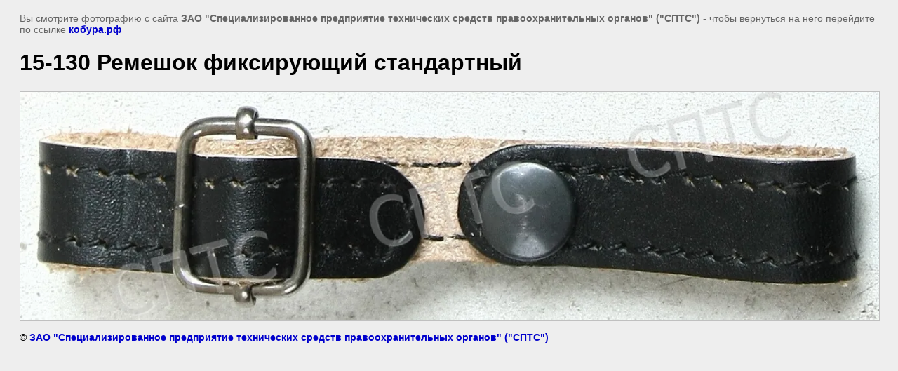

--- FILE ---
content_type: text/html; charset=utf-8
request_url: http://xn--80ab0aqlr.xn--p1ai/elementy_podveski_i_raznoe?view=288662801
body_size: 2082
content:
<html>
<head>

            <!-- 46b9544ffa2e5e73c3c971fe2ede35a5 -->
            <script src='/shared/s3/js/lang/ru.js'></script>
            <script src='/shared/s3/js/common.min.js'></script>
        <link rel='stylesheet' type='text/css' href='/shared/s3/css/calendar.css' /><link rel='stylesheet' type='text/css' href='/shared/highslide-4.1.13/highslide.min.css'/>
<script type='text/javascript' src='/shared/highslide-4.1.13/highslide.packed.js'></script>
<script type='text/javascript'>
hs.graphicsDir = '/shared/highslide-4.1.13/graphics/';
hs.outlineType = null;
hs.showCredits = false;
hs.lang={cssDirection:'ltr',loadingText:'Загрузка...',loadingTitle:'Кликните чтобы отменить',focusTitle:'Нажмите чтобы перенести вперёд',fullExpandTitle:'Увеличить',fullExpandText:'Полноэкранный',previousText:'Предыдущий',previousTitle:'Назад (стрелка влево)',nextText:'Далее',nextTitle:'Далее (стрелка вправо)',moveTitle:'Передвинуть',moveText:'Передвинуть',closeText:'Закрыть',closeTitle:'Закрыть (Esc)',resizeTitle:'Восстановить размер',playText:'Слайд-шоу',playTitle:'Слайд-шоу (пробел)',pauseText:'Пауза',pauseTitle:'Приостановить слайд-шоу (пробел)',number:'Изображение %1/%2',restoreTitle:'Нажмите чтобы посмотреть картинку, используйте мышь для перетаскивания. Используйте клавиши вперёд и назад'};</script>
<link rel="icon" href="/favicon.ico" type="image/x-icon">
<link rel="canonical" href="http://xn--80ab0aqlr.xn--p1ai/elementy_podveski_i_raznoe">
<title>15-130 Ремешок фиксирующий стандартный | Элементы подвески и разное</title>
<meta name="description" content="15-130 Ремешок фиксирующий стандартный | Элементы подвески и разное">
<meta name="keywords" content="15-130 Ремешок фиксирующий стандартный | Элементы подвески и разное">
<meta name="robots" content="all">
<meta name="revisit-after" content="31 days">
<meta http-equiv="Content-Type" content="text/html; charset=UTF-8">
<meta name="viewport" content="width=device-width, initial-scale=1.0, maximum-scale=1.0, user-scalable=no">
</head>

<body bgcolor="#eeeeee" text="#000000">

<style>
body, td, div { font-size:14px; font-family:arial; }
p { color: #666; }
body { padding: 10px 20px; }
a.back { font-weight: bold; color: #0000cc; text-decoration: underline; }
img { border: 1px solid #c0c0c0; max-width: 100%;width: auto;height: auto;}
div { width: 700px; }
h1 { font-size: 32px; }
</style>



<p>Вы смотрите фотографию с сайта <strong>ЗАО "Специализированное предприятие технических средств правоохранительных органов" ("СПТС")</strong> -
чтобы вернуться на него перейдите по ссылке <a class="back" href="/elementy_podveski_i_raznoe">кобура.рф</a></p>

<h1>15-130 Ремешок фиксирующий стандартный</h1>




<img src="/d/15130.jpg" width="1319" height="350"  alt="15-130 Ремешок фиксирующий стандартный" />

<br/><br/>

&copy; <a class="back" href="http://кобура.рф/">ЗАО "Специализированное предприятие технических средств правоохранительных органов" ("СПТС")</a>
<br/><br/>


<!-- assets.bottom -->
<!-- </noscript></script></style> -->
<script src="/my/s3/js/site.min.js?1768978399" ></script>
<script src="/my/s3/js/site/defender.min.js?1768978399" ></script>
<script >/*<![CDATA[*/
var megacounter_key="0b159a512e39c44083884ee8f84ce082";
(function(d){
    var s = d.createElement("script");
    s.src = "//counter.megagroup.ru/loader.js?"+new Date().getTime();
    s.async = true;
    d.getElementsByTagName("head")[0].appendChild(s);
})(document);
/*]]>*/</script>
<script >/*<![CDATA[*/
$ite.start({"sid":327664,"vid":328593,"aid":351177,"stid":4,"cp":21,"active":true,"domain":"xn--80ab0aqlr.xn--p1ai","lang":"ru","trusted":false,"debug":false,"captcha":3});
/*]]>*/</script>
<!-- /assets.bottom -->
</body>
</html>

--- FILE ---
content_type: text/javascript
request_url: http://counter.megagroup.ru/0b159a512e39c44083884ee8f84ce082.js?r=&s=1280*720*24&u=http%3A%2F%2Fxn--80ab0aqlr.xn--p1ai%2Felementy_podveski_i_raznoe%3Fview%3D288662801&t=15-130%20%D0%A0%D0%B5%D0%BC%D0%B5%D1%88%D0%BE%D0%BA%20%D1%84%D0%B8%D0%BA%D1%81%D0%B8%D1%80%D1%83%D1%8E%D1%89%D0%B8%D0%B9%20%D1%81%D1%82%D0%B0%D0%BD%D0%B4%D0%B0%D1%80%D1%82%D0%BD%D1%8B%D0%B9%20%7C%20%D0%AD%D0%BB%D0%B5%D0%BC%D0%B5%D0%BD%D1%82%D1%8B%20%D0%BF%D0%BE%D0%B4%D0%B2%D0%B5%D1%81%D0%BA%D0%B8%20%D0%B8%20%D1%80%D0%B0%D0%B7%D0%BD%D0%BE%D0%B5&fv=0,0&en=1&rld=0&fr=0&callback=_sntnl1769046804707&1769046804708
body_size: 204
content:
//:1
_sntnl1769046804707({date:"Thu, 22 Jan 2026 01:53:24 GMT", res:"1"})